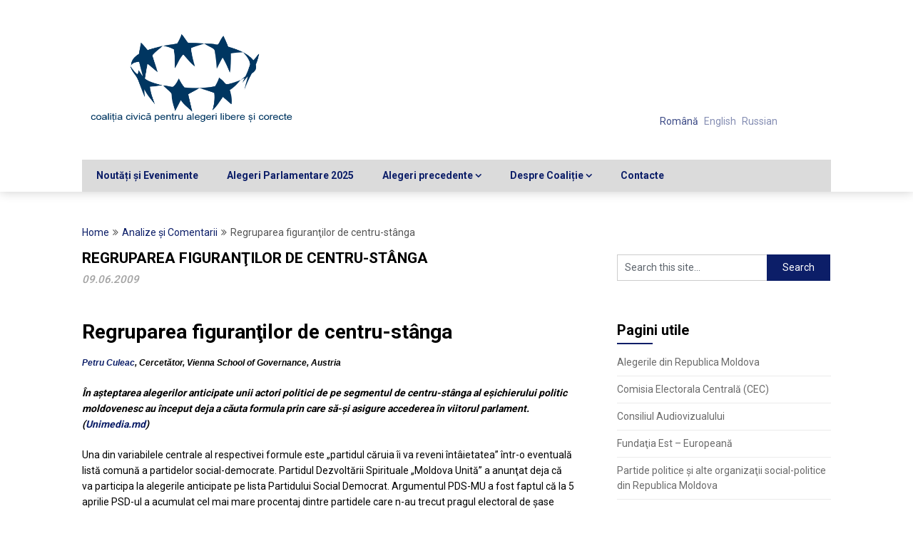

--- FILE ---
content_type: text/html; charset=UTF-8
request_url: https://alegeliber.md/regruparea-75.html
body_size: 9254
content:
<!DOCTYPE html>
<html lang="ro-RO">
<head>
	<meta charset="UTF-8">
	<meta name="viewport" content="width=device-width, initial-scale=1">
	<link rel="profile" href="http://gmpg.org/xfn/11">
	<link rel="pingback" href="https://alegeliber.md/xmlrpc.php">
	<title>Regruparea figuranţilor de centru-stânga &#8211; Coaliţia Civică Alegeri Libere și Corecte</title>
<meta name='robots' content='max-image-preview:large' />
<link rel='dns-prefetch' href='//fonts.googleapis.com' />
<link rel='dns-prefetch' href='//s.w.org' />
<link rel="alternate" type="application/rss+xml" title="Coaliţia Civică Alegeri Libere și Corecte &raquo; Flux" href="https://alegeliber.md/feed" />
<link rel="alternate" type="application/rss+xml" title="Coaliţia Civică Alegeri Libere și Corecte &raquo; Flux comentarii" href="https://alegeliber.md/comments/feed" />
<link rel="alternate" type="application/rss+xml" title="Flux comentarii Coaliţia Civică Alegeri Libere și Corecte &raquo; Regruparea figuranţilor de centru-stânga" href="https://alegeliber.md/regruparea-75.html/feed" />
		<script type="text/javascript">
			window._wpemojiSettings = {"baseUrl":"https:\/\/s.w.org\/images\/core\/emoji\/13.0.1\/72x72\/","ext":".png","svgUrl":"https:\/\/s.w.org\/images\/core\/emoji\/13.0.1\/svg\/","svgExt":".svg","source":{"concatemoji":"https:\/\/alegeliber.md\/wp-includes\/js\/wp-emoji-release.min.js?ver=5.7.14"}};
			!function(e,a,t){var n,r,o,i=a.createElement("canvas"),p=i.getContext&&i.getContext("2d");function s(e,t){var a=String.fromCharCode;p.clearRect(0,0,i.width,i.height),p.fillText(a.apply(this,e),0,0);e=i.toDataURL();return p.clearRect(0,0,i.width,i.height),p.fillText(a.apply(this,t),0,0),e===i.toDataURL()}function c(e){var t=a.createElement("script");t.src=e,t.defer=t.type="text/javascript",a.getElementsByTagName("head")[0].appendChild(t)}for(o=Array("flag","emoji"),t.supports={everything:!0,everythingExceptFlag:!0},r=0;r<o.length;r++)t.supports[o[r]]=function(e){if(!p||!p.fillText)return!1;switch(p.textBaseline="top",p.font="600 32px Arial",e){case"flag":return s([127987,65039,8205,9895,65039],[127987,65039,8203,9895,65039])?!1:!s([55356,56826,55356,56819],[55356,56826,8203,55356,56819])&&!s([55356,57332,56128,56423,56128,56418,56128,56421,56128,56430,56128,56423,56128,56447],[55356,57332,8203,56128,56423,8203,56128,56418,8203,56128,56421,8203,56128,56430,8203,56128,56423,8203,56128,56447]);case"emoji":return!s([55357,56424,8205,55356,57212],[55357,56424,8203,55356,57212])}return!1}(o[r]),t.supports.everything=t.supports.everything&&t.supports[o[r]],"flag"!==o[r]&&(t.supports.everythingExceptFlag=t.supports.everythingExceptFlag&&t.supports[o[r]]);t.supports.everythingExceptFlag=t.supports.everythingExceptFlag&&!t.supports.flag,t.DOMReady=!1,t.readyCallback=function(){t.DOMReady=!0},t.supports.everything||(n=function(){t.readyCallback()},a.addEventListener?(a.addEventListener("DOMContentLoaded",n,!1),e.addEventListener("load",n,!1)):(e.attachEvent("onload",n),a.attachEvent("onreadystatechange",function(){"complete"===a.readyState&&t.readyCallback()})),(n=t.source||{}).concatemoji?c(n.concatemoji):n.wpemoji&&n.twemoji&&(c(n.twemoji),c(n.wpemoji)))}(window,document,window._wpemojiSettings);
		</script>
		<style type="text/css">
img.wp-smiley,
img.emoji {
	display: inline !important;
	border: none !important;
	box-shadow: none !important;
	height: 1em !important;
	width: 1em !important;
	margin: 0 .07em !important;
	vertical-align: -0.1em !important;
	background: none !important;
	padding: 0 !important;
}
</style>
	<link rel='stylesheet' id='wp-block-library-css'  href='https://alegeliber.md/wp-includes/css/dist/block-library/style.min.css?ver=5.7.14' type='text/css' media='all' />
<link rel='stylesheet' id='EG-Attachments-css'  href='https://alegeliber.md/wp-content/plugins/eg-attachments/css/eg-attachments.css?ver=2.1.3' type='text/css' media='all' />
<link rel='stylesheet' id='parent-style-css'  href='https://alegeliber.md/wp-content/themes/feather-magazine/style.css?ver=5.7.14' type='text/css' media='all' />
<link rel='stylesheet' id='child-style-css'  href='https://alegeliber.md/wp-content/themes/alegeliber/style.css?ver=1.0.0' type='text/css' media='all' />
<link rel='stylesheet' id='feather-magazine-style-css'  href='https://alegeliber.md/wp-content/themes/alegeliber/style.css?ver=5.7.14' type='text/css' media='all' />
<link rel='stylesheet' id='feather-magazine-fonts-css'  href='//fonts.googleapis.com/css?family=Roboto%3A400%2C500%2C700%2C900' type='text/css' media='all' />
<link rel='stylesheet' id='recent-posts-widget-with-thumbnails-public-style-css'  href='https://alegeliber.md/wp-content/plugins/recent-posts-widget-with-thumbnails/public.css?ver=7.1.1' type='text/css' media='all' />
<script type='text/javascript' src='https://alegeliber.md/wp-includes/js/jquery/jquery.min.js?ver=3.5.1' id='jquery-core-js'></script>
<script type='text/javascript' src='https://alegeliber.md/wp-includes/js/jquery/jquery-migrate.min.js?ver=3.3.2' id='jquery-migrate-js'></script>
<link rel="https://api.w.org/" href="https://alegeliber.md/wp-json/" /><link rel="alternate" type="application/json" href="https://alegeliber.md/wp-json/wp/v2/posts/75" /><link rel="EditURI" type="application/rsd+xml" title="RSD" href="https://alegeliber.md/xmlrpc.php?rsd" />
<link rel="wlwmanifest" type="application/wlwmanifest+xml" href="https://alegeliber.md/wp-includes/wlwmanifest.xml" /> 
<meta name="generator" content="WordPress 5.7.14" />
<link rel="canonical" href="https://alegeliber.md/regruparea-75.html" />
<link rel='shortlink' href='https://alegeliber.md/?p=75' />
<link rel="alternate" type="application/json+oembed" href="https://alegeliber.md/wp-json/oembed/1.0/embed?url=https%3A%2F%2Falegeliber.md%2Fregruparea-75.html" />
<link rel="alternate" type="text/xml+oembed" href="https://alegeliber.md/wp-json/oembed/1.0/embed?url=https%3A%2F%2Falegeliber.md%2Fregruparea-75.html&#038;format=xml" />
<style type="text/css">
.qtranxs_flag_ro {background-image: url(https://alegeliber.md/wp-content/plugins/qtranslate-x/flags/ro.png); background-repeat: no-repeat;}
.qtranxs_flag_en {background-image: url(https://alegeliber.md/wp-content/plugins/qtranslate-x/flags/gb.png); background-repeat: no-repeat;}
.qtranxs_flag_ru {background-image: url(https://alegeliber.md/wp-content/plugins/qtranslate-x/flags/ru.png); background-repeat: no-repeat;}
</style>
<link hreflang="ro" href="https://alegeliber.md/ro/regruparea-75.html" rel="alternate" />
<link hreflang="en" href="https://alegeliber.md/en/regruparea-75.html" rel="alternate" />
<link hreflang="ru" href="https://alegeliber.md/ru/regruparea-75.html" rel="alternate" />
<link hreflang="x-default" href="https://alegeliber.md/regruparea-75.html" rel="alternate" />
<meta name="generator" content="qTranslate-X 3.4.6.8" />
        <style type="text/css">
        .total-comments span:after, span.sticky-post, .nav-previous a:hover, .nav-next a:hover, #commentform input#submit, #searchform input[type='submit'], .home_menu_item, .currenttext, .pagination a:hover, .readMore a, .feathermagazine-subscribe input[type='submit'], .pagination .current, .woocommerce nav.woocommerce-pagination ul li a:focus, .woocommerce nav.woocommerce-pagination ul li a:hover, .woocommerce nav.woocommerce-pagination ul li span.current, .woocommerce-product-search input[type="submit"], .woocommerce a.button, .woocommerce-page a.button, .woocommerce button.button, .woocommerce-page button.button, .woocommerce input.button, .woocommerce-page input.button, .woocommerce #respond input#submit, .woocommerce-page #respond input#submit, .woocommerce #content input.button, .woocommerce-page #content input.button, #sidebars h3.widget-title:after, .postauthor h4:after, .related-posts h3:after, .archive .postsby span:after, .comment-respond h4:after { background-color: #0c1e68; }
        #tabber .inside li .meta b,footer .widget li a:hover,.fn a,.reply a,#tabber .inside li div.info .entry-title a:hover, #navigation ul ul a:hover,.single_post a, a:hover, .sidebar.c-4-12 .textwidget a, #site-footer .textwidget a, #commentform a, #tabber .inside li a, .copyrights a:hover, a, .sidebar.c-4-12 a:hover, .top a:hover, footer .tagcloud a:hover,.sticky-text{ color: #0c1e68; }
        .corner { border-color: transparent transparent #0c1e68; transparent;}
        #navigation ul li.current-menu-item a, .woocommerce nav.woocommerce-pagination ul li span.current, .woocommerce-page nav.woocommerce-pagination ul li span.current, .woocommerce #content nav.woocommerce-pagination ul li span.current, .woocommerce-page #content nav.woocommerce-pagination ul li span.current, .woocommerce nav.woocommerce-pagination ul li a:hover, .woocommerce-page nav.woocommerce-pagination ul li a:hover, .woocommerce #content nav.woocommerce-pagination ul li a:hover, .woocommerce-page #content nav.woocommerce-pagination ul li a:hover, .woocommerce nav.woocommerce-pagination ul li a:focus, .woocommerce-page nav.woocommerce-pagination ul li a:focus, .woocommerce #content nav.woocommerce-pagination ul li a:focus, .woocommerce-page #content nav.woocommerce-pagination ul li a:focus, .pagination .current, .tagcloud a { border-color: #0c1e68; }
        #site-header { background-color:  !important; }
        .primary-navigation, #navigation ul ul li, #navigation.mobile-menu-wrapper { background-color: ; }
        a#pull, #navigation .menu a, #navigation .menu a:hover, #navigation .menu .fa > a, #navigation .menu .fa > a, #navigation .toggle-caret { color: #0c1e68 }
        #sidebars .widget h3, #sidebars .widget h3 a, #sidebars h3 { color: ; }
        #sidebars .widget a, #sidebars a, #sidebars li a { color: ; }
        #sidebars .widget, #sidebars, #sidebars .widget li { color: ; }
        .post.excerpt .post-content, .pagination a, .pagination2, .pagination .dots { color: ; }
        .post.excerpt h2.title a { color: ; }
        .pagination a, .pagination2, .pagination .dots { border-color: ; }
        span.entry-meta{ color: ; }
        .article h1, .article h2, .article h3, .article h4, .article h5, .article h6, .total-comments, .article th{ color: ; }
        .article, .article p, .related-posts .title, .breadcrumb, .article #commentform textarea  { color: ; }
        .article a, .breadcrumb a, #commentform a { color: ; }
        #commentform input#submit, #commentform input#submit:hover{ background: ; }
        .post-date-feather, .comment time { color: ; }
        .footer-widgets #searchform input[type='submit'],  .footer-widgets #searchform input[type='submit']:hover{ background: ; }
        .footer-widgets h3:after{ background: ; }
        .footer-widgets h3{ color: ; }
        .footer-widgets .widget li, .footer-widgets .widget, #copyright-note{ color: ; }
        footer .widget a, #copyright-note a, #copyright-note a:hover, footer .widget a:hover, footer .widget li a:hover{ color: ; }
        </style>
        <meta name="generator" content="Powered by WPBakery Page Builder - drag and drop page builder for WordPress."/>
<!--[if lte IE 9]><link rel="stylesheet" type="text/css" href="https://alegeliber.md/wp-content/plugins/js_composer/assets/css/vc_lte_ie9.min.css" media="screen"><![endif]-->	<style type="text/css">
		#site-header {
			background-image: url() !important;
		    background-size: cover;
		}

		.site-branding .site-title,
	.site-branding .site-description,
	.site-branding .site-title a,
	.site-branding .site-title a:hover {
		color: #0c1e68;
	}
	.site-branding .site-title:after {
		background: #0c1e68;
	}
		</style>
			<style type="text/css" id="wp-custom-css">
			.widgettitle{color:#000;}		</style>
		<noscript><style type="text/css"> .wpb_animate_when_almost_visible { opacity: 1; }</style></noscript></head>

<body class="post-template-default single single-post postid-75 single-format-standard wp-custom-logo group-blog wpb-js-composer js-comp-ver-5.4.7 vc_responsive">
    <div class="main-container">
		<a class="skip-link screen-reader-text" href="#content">Skip to content</a>
		<header id="site-header" role="banner">
			<div class="container clear">
				<div class="site-branding">
																	    <h2 id="logo" class="image-logo" itemprop="headline">
								<a href="https://alegeliber.md/" class="custom-logo-link" rel="home"><img width="600" height="249" src="https://alegeliber.md/wp-content/uploads/2018/05/cropped-Coalition-logo-1.png" class="custom-logo" alt="Coaliţia Civică Alegeri Libere și Corecte" srcset="https://alegeliber.md/wp-content/uploads/2018/05/cropped-Coalition-logo-1.png 600w, https://alegeliber.md/wp-content/uploads/2018/05/cropped-Coalition-logo-1-100x42.png 100w, https://alegeliber.md/wp-content/uploads/2018/05/cropped-Coalition-logo-1-200x83.png 200w" sizes="(max-width: 600px) 100vw, 600px" /></a>							</h2><!-- END #logo -->
															</div><!-- .site-branding -->
				
				<div class="langswitchheader">
					
<ul class="language-chooser language-chooser-text qtranxs_language_chooser" id="qtranslate-chooser">
<li class="lang-ro active"><a href="https://alegeliber.md/ro/regruparea-75.html" hreflang="ro" title="Română (ro)" class="qtranxs_text qtranxs_text_ro"><span>Română</span></a></li>
<li class="lang-en"><a href="https://alegeliber.md/en/regruparea-75.html" hreflang="en" title="English (en)" class="qtranxs_text qtranxs_text_en"><span>English</span></a></li>
<li class="lang-ru"><a href="https://alegeliber.md/ru/regruparea-75.html" hreflang="ru" title="Russian (ru)" class="qtranxs_text qtranxs_text_ru"><span>Russian</span></a></li>
</ul><div class="qtranxs_widget_end"></div>
				</div>
									
			</div>
			<div class="primary-navigation">
				<a href="#" id="pull" class="toggle-mobile-menu">Menu</a>
				<div class="container clear">
					<nav id="navigation" class="primary-navigation mobile-menu-wrapper" role="navigation">
													<ul id="menu-home" class="menu clearfix"><li id="menu-item-2608" class="menu-item menu-item-type-taxonomy menu-item-object-category menu-item-2608"><a href="https://alegeliber.md/sectiune/noutati-evenimente">Noutăți și Evenimente</a></li>
<li id="menu-item-4283" class="menu-item menu-item-type-taxonomy menu-item-object-category menu-item-4283"><a href="https://alegeliber.md/sectiune/alegeri-parlamentare-2025">Alegeri Parlamentare 2025</a></li>
<li id="menu-item-2347" class="menu-item menu-item-type-custom menu-item-object-custom menu-item-has-children menu-item-2347"><a href="#">Alegeri precedente</a>
<ul class="sub-menu">
	<li id="menu-item-3919" class="menu-item menu-item-type-taxonomy menu-item-object-category menu-item-3919"><a href="https://alegeliber.md/sectiune/alegeri-prezidentiale-2024">Alegeri prezidențiale și referendum constituțional 2024</a></li>
	<li id="menu-item-3389" class="menu-item menu-item-type-taxonomy menu-item-object-category menu-item-3389"><a href="https://alegeliber.md/sectiune/alegeri-parlamentare-2021">Alegeri parlamentare 2021</a></li>
	<li id="menu-item-3092" class="menu-item menu-item-type-taxonomy menu-item-object-category menu-item-3092"><a href="https://alegeliber.md/sectiune/alegeri-prezidentiale-2020">Alegeri prezidențiale 2020</a></li>
	<li id="menu-item-2858" class="menu-item menu-item-type-taxonomy menu-item-object-category menu-item-2858"><a href="https://alegeliber.md/sectiune/alegeri-locale-generale-2019">Alegeri locale generale 2019</a></li>
	<li id="menu-item-2613" class="menu-item menu-item-type-taxonomy menu-item-object-category menu-item-has-children menu-item-2613"><a href="https://alegeliber.md/sectiune/alegeri-parlamentare-2019">Alegeri parlamentare 2019</a>
	<ul class="sub-menu">
		<li id="menu-item-2615" class="menu-item menu-item-type-taxonomy menu-item-object-category menu-item-2615"><a href="https://alegeliber.md/sectiune/alegeri-parlamentare-2019/monitorizarea-proceselor-electorale-2019">Monitorizarea proceselor electorale, 2019</a></li>
		<li id="menu-item-2614" class="menu-item menu-item-type-taxonomy menu-item-object-category menu-item-2614"><a href="https://alegeliber.md/sectiune/alegeri-parlamentare-2019/monitorizarea-mass-media-2019">Monitorizarea Mass-Media, 2019</a></li>
		<li id="menu-item-2666" class="menu-item menu-item-type-taxonomy menu-item-object-category menu-item-2666"><a href="https://alegeliber.md/sectiune/alegeri-parlamentare-2019/asigurarea-alegerilor-incluzive">Asigurarea alegerilor incluzive</a></li>
	</ul>
</li>
	<li id="menu-item-2596" class="menu-item menu-item-type-taxonomy menu-item-object-category menu-item-2596"><a href="https://alegeliber.md/sectiune/alegeri-locale-noi-chisinau-2018">Alegeri locale noi Chișinău 2018</a></li>
	<li id="menu-item-2521" class="menu-item menu-item-type-taxonomy menu-item-object-category menu-item-has-children menu-item-2521"><a href="https://alegeliber.md/sectiune/5-09-2010">Referendum republican constituţional, 5 septembrie 2010</a>
	<ul class="sub-menu">
		<li id="menu-item-2524" class="menu-item menu-item-type-taxonomy menu-item-object-category menu-item-2524"><a href="https://alegeliber.md/sectiune/5-09-2010/media-monitor-septe-2010">Monitorizarea comportamentului mass-media, 5 septembrie 2010</a></li>
	</ul>
</li>
	<li id="menu-item-2510" class="menu-item menu-item-type-taxonomy menu-item-object-category menu-item-has-children menu-item-2510"><a href="https://alegeliber.md/sectiune/iulie-2009">Alegeri parlamentare anticipate, 29 iulie 2009</a>
	<ul class="sub-menu">
		<li id="menu-item-2512" class="menu-item menu-item-type-taxonomy menu-item-object-category menu-item-2512"><a href="https://alegeliber.md/sectiune/iulie-2009/declaratii-iulie-2009">Luări de poziție, 29 iulie 2009</a></li>
		<li id="menu-item-2514" class="menu-item menu-item-type-taxonomy menu-item-object-category menu-item-2514"><a href="https://alegeliber.md/sectiune/iulie-2009/observare-alegeri-iulie-2009">Monitorizarea procesului electoral, 29 iulie 2009</a></li>
		<li id="menu-item-2513" class="menu-item menu-item-type-taxonomy menu-item-object-category menu-item-2513"><a href="https://alegeliber.md/sectiune/iulie-2009/media-monitor-july-2009">Monitorizarea comportamentului mass-media, 29 iuie 2009</a></li>
	</ul>
</li>
	<li id="menu-item-2491" class="menu-item menu-item-type-taxonomy menu-item-object-category menu-item-has-children menu-item-2491"><a href="https://alegeliber.md/sectiune/april-2009">Alegeri parlamentare, 5 aprilie 2009</a>
	<ul class="sub-menu">
		<li id="menu-item-2492" class="menu-item menu-item-type-taxonomy menu-item-object-category menu-item-2492"><a href="https://alegeliber.md/sectiune/april-2009/comunicate-apr-2009">Luări de poziție, 5 aprilie 2009</a></li>
		<li id="menu-item-2495" class="menu-item menu-item-type-taxonomy menu-item-object-category menu-item-2495"><a href="https://alegeliber.md/sectiune/april-2009/observare-alegeri">Monitorizarea procesului electoral, 5 aprilie 2009</a></li>
		<li id="menu-item-2494" class="menu-item menu-item-type-taxonomy menu-item-object-category menu-item-2494"><a href="https://alegeliber.md/sectiune/april-2009/media-monitor-apr-2009">Monitorizarea comportamentului mass-Media, 5 aprilie 2009</a></li>
	</ul>
</li>
</ul>
</li>
<li id="menu-item-2337" class="menu-item menu-item-type-custom menu-item-object-custom menu-item-has-children menu-item-2337"><a href="/#despre">Despre Coaliție</a>
<ul class="sub-menu">
	<li id="menu-item-2684" class="menu-item menu-item-type-post_type menu-item-object-page menu-item-2684"><a href="https://alegeliber.md/about">Cine suntem</a></li>
	<li id="menu-item-2688" class="menu-item menu-item-type-post_type menu-item-object-page menu-item-2688"><a href="https://alegeliber.md/membrii/membrii">Membrii Coaliției</a></li>
	<li id="menu-item-2686" class="menu-item menu-item-type-post_type menu-item-object-page menu-item-2686"><a href="https://alegeliber.md/regulament">Regulamentul de funcționare a Coaliției</a></li>
	<li id="menu-item-3744" class="menu-item menu-item-type-taxonomy menu-item-object-category menu-item-3744"><a href="https://alegeliber.md/sectiune/rapoarte-de-activitate">Rapoarte de activitate</a></li>
	<li id="menu-item-2685" class="menu-item menu-item-type-post_type menu-item-object-page menu-item-2685"><a href="https://alegeliber.md/about/carta-alegerilor-libere-%c8%99i-corecte">Carta Alegerilor Libere și Corecte</a></li>
</ul>
</li>
<li id="menu-item-2689" class="menu-item menu-item-type-post_type menu-item-object-page menu-item-2689"><a href="https://alegeliber.md/contacte">Contacte</a></li>
</ul>											</nav><!-- #site-navigation -->
				</div>
			</div>
		</header><!-- #masthead -->

<div id="page" class="single">
	<div class="content">
		<!-- Start Article -->
				<div class="breadcrumb" xmlns:v="http://rdf.data-vocabulary.org/#"><span typeof="v:Breadcrumb" class="root"><a rel="v:url" property="v:title" href="https://alegeliber.md">Home</a></span><span><i class="feather-icon icon-angle-double-right"></i></span><span typeof="v:Breadcrumb"><a href="https://alegeliber.md/sectiune/analize-si-comentarii" rel="v:url" property="v:title">Analize şi Comentarii</a></span><span><i class="feather-icon icon-angle-double-right"></i></span><span><span>Regruparea figuranţilor de centru-stânga</span></span></div>
				<article class="article">		
						<div id="post-75" class="post post-75 type-post status-publish format-standard hentry category-analize-si-comentarii">
				<div class="single_post">

					<header>

						<!-- Start Title -->
						<h1 class="title single-title">Regruparea figuranţilor de centru-stânga</h1>
						<!-- End Title -->
						<div class="post-date-feather">09.06.2009</div>

					</header>
					<!-- Start Content -->
					<div id="content" class="post-single-content box mark-links">
						<h1><font color="#000000">Regruparea figuranţilor de centru-stânga</font></h1>
<p><font color="#000000"><span style="font-family: arial; font-size: 12px"><strong><em><a href="http://petreculeac.wordpress.com/" target="_blank">Petru Culeac</a>, </em></strong><span style="font-family: arial; font-size: 12px"><strong><em>Cercetător, Vienna School of Governance, Austria</em></strong> </span></span> </font></p>
<address><font color="#000000"><strong>În aşteptarea alegerilor anticipate unii actori politici de pe segmentul de centru-stânga al eşichierului politic moldovenesc au început deja a căuta formula prin care să-şi asigure accederea în viitorul parlament. (<a href="http://www.unimedia.md/?mod=analiza&#038;id=103" target="_blank">Unimedia.md</a>)</strong></font></address>
<p><font color="#000000"> </font><font color="#000000">Una din variabilele centrale al respectivei formule este „partidul căruia îi va reveni întâietatea” într-o eventuală listă comună a partidelor social-democrate. Partidul Dezvoltării Spirituale „Moldova Unită” a anunţat deja că va participa la alegerile anticipate pe lista Partidului Social Democrat. Argumentul PDS-MU a fost faptul că la 5 aprilie PSD-ul a acumulat cel mai mare procentaj dintre partidele care n-au trecut pragul electoral de şase procente. Deocamdată însă consolidarea de mai departe a outsaiderilor de centru-stânga în baza listei PSD se ciocneşte de ambiţia Partidului Democrat de a servi drept punct de cristalizare a partidelor de pe acest segment.  </p>
<p>Posibilitatea constituirii unei alianţe a social-democraţilor depinde nu doar de ambiţiile partidelor de centru-stânga ci şi de oferta pe care această alianţă o va face electoratului. Acest lucru pare să fie conștientizat de figuranţii proiectului social-democrat, de aici rezultînd şi tentaţia de a-l include pe Marian Lupu în fruntea eventualei liste comune a social-democraţilor.  </p>
<p>Situaţia partidelor de centru-stânga însă este destul de incertă. Pentru a fi perceput de electorat drept un actor serios şi a avea şanse reale de trecere a barierei electorale, partidele social-democrate au nevoie de un produs atractiv care pentru moment le lipseşte, lucru confirmat şi de rezultatele obţinute de aceste partide în alegerile precedente. Chiar dacă anterior PSD-ului a dat asigurări de a nu coopera cu PCRM, tentaţia de a accede în următorul parlament cu ajutorul unei locomotive de origine comunistă, le poate da mai multă flexibilitate în alegerea acţiunilor de mai departe. Perioada de reflecţie în care a intrat Marian Lupu, indică asupra existenţei unor scenarii potrivit cărora el urmează să animeze proiectul social-democraţilor compensînd handicapul de imagine şi credibilitate al acestora. </p>
<p>Fezabilitatea acestui proiect este determinată în parte nu doar de un eventual transfer a lui Marian Lupu ci şi de măsura în care acesta va reuşi să combată riscul asocierii imaginii sale cu cea a unor partide politice marginale. Mai mult ca atât, popularitatea sateliţilor lui Voronin poate fi destul de şubredă fiind condiţionată pe de o parte de proximitatea lor de figura centrală a preşedintelui partidului, pe de altă parte de prezenţa lor la posturile de televiziune afiliate regimului. În cazul detaşării de PCRM popularitatea lui Lupu riscă să scadă vertiginos aşa cum s-a întâmplat şi cu Vasile Tarlev după dispariţia acestuia de pe ecranele TV. </p>
<p>Realizarea în practică a noului proiect social-democrat comun depinde în cea mai mare măsură de autorii iniţiative date. În cazul în care aceasta aparţine cercurilor afiliate Partidului Comuniştilor, există o probabilitate înaltă că Marian Lupu va pleca din PCRM, popularitatea sa urmînd să fie asigurată şi în continuare de media-holdingul comunist. Dacă totuşi iniţiativa creării polului comun al social-democraţilor aparţine partidelor de stânga ce n-au trecut pragul electoral, atunci acest proiect are mai puţine şanse de reuşită, iar plecarea din PCRM a lui Marian Lupu se amână pentru altă dată. </p>
<p>Fără Marian Lupu o eventuală alianţă a partidelor de centru-stânga va reprezenta doar un instrument în plus pentru deturnarea voturilor în folosul partidului de guvernământ. În situaţia în care alianţa respectivă va merge în alegeri în frunte cu Lupu, misiunea sa va fi de a aduce în parlament un detaşament de politicieni de stânga care să completeze eventualele breşe din rândurile PCRM şi să furnizeze voturile de aur în caz de necesitate. </p>
<p>Chiar dacă pentru moment alianţa social-democrată nu pare a fi un proiect serios, astfel de mişcări semnalizează deja o posibilă regrupare a forţelor de stânga. Acest lucru impune şi mai stringent necesitatea consolidării partidelor de dreapta pentru prevenirea aprofundării dezechilibrului de forţe în campania electorală pentru alegerile anticipate. <br /></font></p>
																		<!-- Start Tags -->
						<div class="tags"></div>
						<!-- End Tags -->
											</div><!-- End Content -->
					 
							
								
<!-- You can start editing here. -->
			<div id="commentsAdd">
		<div id="respond" class="box m-t-6">
				<div id="respond" class="comment-respond">
		<h3 id="reply-title" class="comment-reply-title"><h4><span>Add a Comment</span></h4></h4> <small><a rel="nofollow" id="cancel-comment-reply-link" href="/regruparea-75.html#respond" style="display:none;">Anulează răspunsul</a></small></h3><form action="https://alegeliber.md/wp-comments-post.php" method="post" id="commentform" class="comment-form" novalidate><p class="comment-notes"><span id="email-notes">Adresa ta de email nu va fi publicată.</span> Câmpurile obligatorii sunt marcate cu <span class="required">*</span></p><p class="comment-form-comment"><textarea id="comment" name="comment" cols="45" rows="5" aria-required="true">Comment</textarea></p><p class="comment-form-author"><input id="author" name="author" placeholder="Name" type="text" value="" size="30" /></p>
<p class="comment-form-email"><input id="email" placeholder="Email" name="email" type="text" value="" size="30" /></p>
<p class="comment-form-url"><input id="url" name="url" type="text" placeholder="Website" value="" size="30" /></p>
<p class="comment-form-cookies-consent"><input id="wp-comment-cookies-consent" name="wp-comment-cookies-consent" type="checkbox" value="yes" /> <label for="wp-comment-cookies-consent">Salvează-mi numele, emailul și site-ul web în acest navigator pentru data viitoare când o să comentez.</label></p>
<p class="form-submit"><input name="submit" type="submit" id="submit" class="submit" value="Add Comment" /> <input type='hidden' name='comment_post_ID' value='75' id='comment_post_ID' />
<input type='hidden' name='comment_parent' id='comment_parent' value='0' />
</p><p style="display: none;"><input type="hidden" id="akismet_comment_nonce" name="akismet_comment_nonce" value="07cbb87db8" /></p><p style="display: none !important;"><label>&#916;<textarea name="ak_hp_textarea" cols="45" rows="8" maxlength="100"></textarea></label><input type="hidden" id="ak_js" name="ak_js" value="224"/><script>document.getElementById( "ak_js" ).setAttribute( "value", ( new Date() ).getTime() );</script></p></form>	</div><!-- #respond -->
			</div>
	</div>
							</div>
						</div>
									</article>
				<!-- End Article -->
				<!-- Start Sidebar -->
				
<aside class="sidebar c-4-12">
	<div id="sidebars" class="sidebar">
		<div class="sidebar_list">
			<div id="search-3" class="widget widget_search"><form method="get" id="searchform" class="search-form" action="https://alegeliber.md" _lpchecked="1">
	<fieldset>
		<input type="text" name="s" id="s" value="Search this site..." onblur="if (this.value == '') {this.value = 'Search this site...';}" onfocus="if (this.value == 'Search this site...') {this.value = '';}" >
		<input type="submit" value="Search" />
	</fieldset>
</form>
</div><div id="linkcat-2" class="widget widget_links"><h3 class="widget-title"><span>Pagini utile</span></h3>
	<ul class='xoxo blogroll'>
<li><a href="http://alegeri.md/w/Alegerile_parlamentare_din_2021_%C3%AEn_Republica_Moldova">Alegerile din Republica Moldova</a></li>
<li><a href="http://www.cec.md/">Comisia Electorala Centrală (CEC)</a></li>
<li><a href="http://www.audiovizual.md/">Consiliul Audiovizualului</a></li>
<li><a href="https://www.eef.md/index.php?l=ro">Fundaţia Est &#8211; Europeană</a></li>
<li><a href="http://alegeri.md/w/Partide_politice_din_Republica_Moldova">Partide politice şi alte organizaţii social-politice din Republica Moldova</a></li>

	</ul>
</div>
		</div>
	</div><!--sidebars-->
</aside>				<!-- End Sidebar -->
			</div>
		</div>
		<footer id="site-footer" role="contentinfo">
	    <!--start copyrights-->
    <div class="copyrights">
      <div class="container">
        <div class="row" id="copyright-note">
          <span>

            Copyright 2018 - Coaliția civică pentru Alegeri Libere și Corecte
          </span>
          <div class="top">

            <a href="#top" class="toplink">Back to Top &uarr;</a>
          </div>
        </div>
      </div>
    </div>
    <!--end copyrights-->
    </footer><!-- #site-footer -->
<script type='text/javascript' src='https://alegeliber.md/wp-content/themes/feather-magazine/js/customscripts.js?ver=5.7.14' id='feather-magazine-customscripts-js'></script>
<script type='text/javascript' src='https://alegeliber.md/wp-includes/js/comment-reply.min.js?ver=5.7.14' id='comment-reply-js'></script>
<script type='text/javascript' src='https://alegeliber.md/wp-includes/js/wp-embed.min.js?ver=5.7.14' id='wp-embed-js'></script>

<!-- Global site tag (gtag.js) - Google Analytics -->
<script async src="https://www.googletagmanager.com/gtag/js?id=UA-1359963-16"></script>
<script>
  window.dataLayer = window.dataLayer || [];
  function gtag(){dataLayer.push(arguments);}
  gtag('js', new Date());

  gtag('config', 'UA-1359963-16');
</script>


</body>
</html>


--- FILE ---
content_type: text/css
request_url: https://alegeliber.md/wp-content/themes/alegeliber/style.css?ver=5.7.14
body_size: 840
content:
/*
 Theme Name:   Alegeliber 
 Theme URI:    http://si.md
 Description:  Feather Magazine Child Theme
 Author:       John Doe
 Author URI:   http://si.md
 Template:     feather-magazine
 Version:      1.0.0
 License:      GNU General Public License v2 or later
 License URI:  http://www.gnu.org/licenses/gpl-2.0.html
 Tags:         2018 design renew
 Text Domain:  feather-magazine
*/


.articlehome {
    width: 100%;
    max-width: 1050px;
    float: left;
    margin-bottom: 30px;
}

.langswitchheader { max-width: 280px; float:right; padding: 140px 70px 0 0;}

.langswitchheader ul { margin: 0; }
.langswitchheader ul li 
{display: inline; /* horizontal list, use "list-item" or other appropriate value for vertical list */
list-style-type: none; /* use "initial" or other to enable bullets */
margin: 0 5px 0 0; /* adjust spacing between items */
opacity: 0.5;
-o-transition: 1s ease opacity;
-moz-transition: 1s ease opacity;
-webkit-transition: 1s ease opacity;
transition: 1s ease opacity;
}
/* .langswitchheader ul li span { margin: 0 5px 0 0; } */ /* other way to control spacing */
.langswitchheader ul li.active { opacity: 0.8; }
.langswitchheader ul li:hover { opacity: 1; }
.langswitchheader img { box-shadow: none; vertical-align: middle; display: initial; }
.qtranxs_flag { height:12px; width:18px; display:block; }
.qtranxs_flag_and_text { padding-left:20px; }
.qtranxs_flag span { display:none; }

h1.title {
    line-height: 140%;
    font-size: 21px;
	text-transform: uppercase;
}

.post.excerpt h2.title a {
    text-transform: uppercase;
	font-size: 14px;
}

@media screen and (max-width: 865px) {
    .langswitchheader { max-width: 280px; float:right; padding: 7px 140px 0 0;}
}

    #navigation.mobile-menu-wrapper {
        background:#dbdbdb;
    }